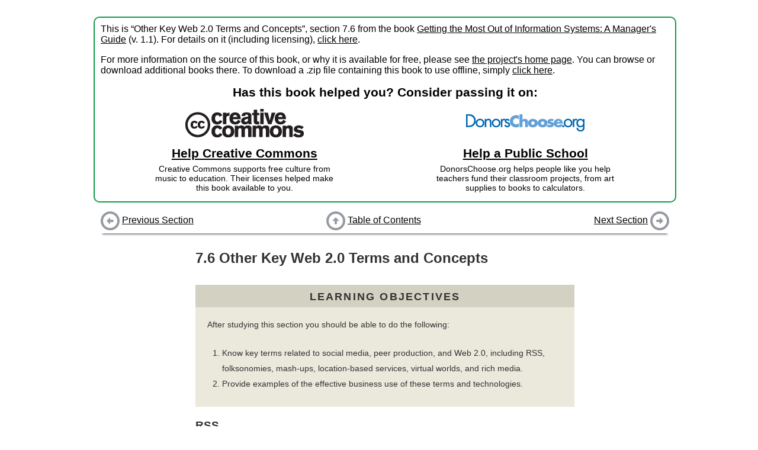

--- FILE ---
content_type: text/html
request_url: https://flatworldknowledge.lardbucket.org/books/getting-the-most-out-of-information-systems-a-managers-guide-v1.1/s11-06-other-key-web-2-0-terms-and-co.html
body_size: 12192
content:
<!DOCTYPE html>
<html>
<head>
  <meta charset="UTF-8">
  <link href="shared/bookhub.css" rel="stylesheet" type="text/css">
  <title>Other Key Web 2.0 Terms and Concepts</title>
</head>
<body>
  <div id="section-container">
  <div id="preface" xmlns:cc="http://creativecommons.org/ns#"
     xmlns:dct="http://purl.org/dc/terms/">
    <p>
      This is “Other Key Web 2.0 Terms and Concepts”, section 7.6 from the book <a href="index.html">Getting the Most Out of Information Systems: A Manager&#x27;s Guide</a> (v. 1.1). For details on it (including licensing), <a href="#" onclick="return togglePrefaceDetails()">click here</a>.
    </p>
    
    <div id="preface-details" style="display: none;">
      <p>
        This book is licensed under a <a property="cc:attributionName" rel="cc:attributionURL" href="http://creativecommons.org/" target="_blank">Creative Commons</a> <a rel="license" href="http://creativecommons.org/licenses/by-nc-sa/3.0/" target="_blank">by-nc-sa 3.0</a> license. See the license for more details, but that basically means you can share this book as long as you credit the author (but see below), don't make money from it, and do make it available to everyone else under the same terms.
      </p>
      
      <p>
        This content was accessible as of December 29, 2012, and it was downloaded then by <a href="http://lardbucket.org" target="_blank">Andy Schmitz</a> in an effort to preserve the availability of this book.
      </p>
      
      <p>
        Normally, the author and publisher would be credited here. However, the publisher has asked for the customary Creative Commons attribution to the original publisher, authors, title, and book URI to be removed. Additionally, per the publisher's request, their name has been removed in some passages. More information is available on this project's <a href="http://2012books.lardbucket.org/attribution.html?utm_source=header">attribution page</a>.
      </p>
    </div>
    
    
      <p>
        For more information on the source of this book, or why it is available for free, please see <a href="http://2012books.lardbucket.org/" target="_blank">the project's home page</a>. You can browse or download additional books there. To download a .zip file containing this book to use offline, simply <a href="/zips/getting-the-most-out-of-information-systems-a-managers-guide-v1.1.zip">click here</a>.
      </p>
    
    
    <div id="preface-block-introduction">
      Has this book helped you? Consider passing it on:
    </div>
    <div id="preface-block-container">
      <div class="preface-block"><div class="preface-block-contents">
        <div class="block-logo">
          <a href="https://creativecommons.org/?utm_source=fwkcccopy&amp;utm_medium=web&amp;utm_campaign=logo" target="_blank"><img src="shared/images/creativecommons_logo.png"></a>
        </div>
        <div class="block-title"><a href="https://creativecommons.net/donate/?utm_source=fwkcccopy&amp;utm_medium=web&amp;utm_campaign=link" target="_blank">Help Creative Commons</a></div>
        <div class="block-description">
          Creative Commons supports free culture from music to education. Their licenses helped make this book available to you.
        </div>
      </div></div>
      <div class="preface-block"><div class="preface-block-contents">
        <div class="block-logo">
          <a href="http://www.donorschoose.org/?utm_source=fwkcccopy&amp;utm_medium=web&amp;utm_campaign=logo" target="_blank"><img src="shared/images/donorschoose_logo.png"></a>
        </div>
        <div class="block-title"><a href="http://www.donorschoose.org/donors/search.html?utm_source=fwkcccopy&amp;utm_medium=web&amp;utm_campaign=link" target="_blank">Help a Public School</a></div>
        <div class="block-description">
          DonorsChoose.org helps people like you help teachers fund their classroom projects, from art supplies to books to calculators.
        </div>
      </div></div>
    </div>
  </div>
  
  <div id=navbar-top class="navbar">
    <div class="navbar-part left">
      
        <a href="s11-05-twitter-and-the-rise-of-microb.html"><img src="shared/images/batch-left.png"></a> <a href="s11-05-twitter-and-the-rise-of-microb.html">Previous Section</a>
      
    </div>
    <div class="navbar-part middle">
      <a href="index.html"><img src="shared/images/batch-up.png"></a> <a href="index.html">Table of Contents</a>
    </div>
    <div class="navbar-part right">
      
        <a href="s11-07-prediction-markets-and-the-wis.html">Next Section</a> <a href="s11-07-prediction-markets-and-the-wis.html"><img src="shared/images/batch-right.png"></a>
      
    </div>
  </div>

  <div id="book-content">
    <div class="section" id="fwk-38086-ch06_s06" condition="start-of-chunk" version="5.0" lang="en">
    <h2 class="title editable block">
<span class="title-prefix">7.6</span> Other Key Web 2.0 Terms and Concepts</h2>
    <div class="learning_objectives editable block" id="fwk-38086-ch06_s06_n01">
        <h3 class="title">Learning Objectives</h3>
        <p class="para" id="fwk-38086-ch06_s06_p01">After studying this section you should be able to do the following:</p>
        <ol class="orderedlist" id="fwk-38086-ch06_s06_l01">
            <li>Know key terms related to social media, peer production, and Web 2.0, including RSS, folksonomies, mash-ups, location-based services, virtual worlds, and rich media.</li>
            <li>Provide examples of the effective business use of these terms and technologies.</li>
        </ol>
    </div>
    <div class="section" id="fwk-38086-ch06_s06_s01">
        <h2 class="title editable block">RSS</h2>
        <p class="para editable block" id="fwk-38086-ch06_s06_s01_p01"><span class="margin_term"><a class="glossterm">RSS</a><span class="glossdef">A method for sending/broadcasting data to users who subscribe to a service’s “RSS feed.” Many Web sites and blogs forward headlines to users who subscribe to their “feed,” making it easy to scan headlines and click to access relevant news and information.</span></span> (an acronym that stands for both “really simple syndication” and “rich site summary”) enables busy users to scan the headlines of newly available content and click on an item’s title to view items of interest, thus sparing them from having to continually visit sites to find out what’s new. Users begin by subscribing to an RSS feed for a Web site, blog, podcast, or other data source. The title or headline of any new content will then show up in an <span class="margin_term"><a class="glossterm">RSS reader</a><span class="glossdef">A tool for subscribing to and accessing RSS feeds. Most e-mail programs and Web browsers can also act as RSS readers. There are also many Web sites (including Google Reader) that allow users to subscribe to and read RSS feeds.</span></span>. Subscribe to the <em class="emphasis">New York Times</em> Technology news feed, for example, and you will regularly receive headlines of tech news from the <em class="emphasis">Times</em>. Viewing an article of interest is as easy as clicking the title you like. Subscribing is often as easy as clicking on the RSS icon appearing on the home page of a Web site of interest.</p>
        <p class="para editable block" id="fwk-38086-ch06_s06_s01_p02">Many firms use RSS feeds as a way to mange information overload, opting to distribute content via feed rather than e-mail. Some even distribute corporate reports via RSS. RSS readers are offered by third-party Web sites such as Google and Yahoo! and they have been incorporated into all popular browsers and most e-mail programs. Most blogging platforms provide a mechanism for bloggers to automatically publish a feed when each new post becomes available. Google’s FeedBurner is the largest publisher of RSS blog feeds, and offers features to distribute content via e-mail as well.</p>
        <div class="figure large editable block" id="fwk-38086-ch06_s06_s01_f01">
            <p class="title"><span class="title-prefix">Figure 7.2</span> </p>
            <img src="section_11/b2d061e8cc54375663e6fcb81a6e65b5.jpg">
            <p class="para">RSS readers like Google Reader can be an easy way to scan blog headlines and click through to follow interesting stories.</p>
        </div>
        <div class="figure large editable block" id="fwk-38086-ch06_s06_s01_f02">
            <p class="title"><span class="title-prefix">Figure 7.3</span> </p>
            <img src="section_11/e9b2ba0b1e3e2851a99a48c6a190a268.jpg">
            <p class="para">Web sites that support RSS feeds will have an icon in the address bar. Click it to subscribe.</p>
        </div>
    </div>
    <div class="section" id="fwk-38086-ch06_s06_s02">
        <h2 class="title editable block">Folksonomies</h2>
        <p class="para editable block" id="fwk-38086-ch06_s06_s02_p01"><span class="margin_term"><a class="glossterm">Folksonomies</a><span class="glossdef">Keyword-based classification systems created by user communities (also known as social tagging).</span></span> (sometimes referred to as social tagging) are keyword-based classification systems created by user communities as they generate and review content. (The label is meant to refer to a people-powered taxonomy.) Bookmarking site Del.icio.us, photo-sharing site Flickr (both owned by Yahoo!), and Twitter’s hash tags all make heavy use of folksonomies.</p>
        <p class="para editable block" id="fwk-38086-ch06_s06_s02_p02">With this approach, classification schemes emerge from the people most likely to understand them—the users. By leveraging the collective power of the community to identify and classify content, objects on the Internet become easier to locate, and content carries a degree of recommendation and endorsement.</p>
        <p class="para editable block" id="fwk-38086-ch06_s06_s02_p03">Flickr cofounder Stewart Butterfield describes the spirit of folksonomies, saying, “The job of tags isn’t to organize all the world’s information into tidy categories, it’s to add value to the giant piles of data that are already out there.”<span class="footnote" id="fwk-38086-fn06_054">D. Terdiman, “Folksonomies Tap People Power,” <em class="emphasis">Wired</em>, February 1, 2005.</span> The Guggenheim Museum in New York City and the San Francisco Museum of Modern Art, among other museums, are taking a folksonomic approach to their online collections, allowing user-generated categories to supplement the specialized lexicon of curators. Amazon.com has introduced a system that allows readers to classify books, and most blog posts and wiki pages allow for social tagging, oftentimes with hot topics indexed and accessible via a “tag cloud” in the page’s sidebar.</p>
    </div>
    <div class="section" id="fwk-38086-ch06_s06_s03">
        <h2 class="title editable block">Mash-up</h2>
        <p class="para editable block" id="fwk-38086-ch06_s06_s03_p01"><span class="margin_term"><a class="glossterm">Mash-ups</a><span class="glossdef">The combination of two or more technologies or data feeds into a single, integrated tool.</span></span> are combinations of two or more technologies or data feeds into a single, integrated tool. Some of the best known mash-ups leverage Google’s mapping tools. HousingMaps.com combines Craigslist.org listings with Google Maps for a map-based display for apartment hunters. IBM linked together job feeds and Google Maps to create a job-seeker service for victims of Hurricane Katrina. SimplyHired links job listings with Google Maps, LinkedIn listings, and salary data from PayScale.com. And Salesforce.com has tools that allow data from its customer relationship management (CRM) system to be combined with data feeds and maps from third parties.</p>
        <p class="para editable block" id="fwk-38086-ch06_s06_s03_p02">Mash-ups are made easy by a tagging system called <span class="margin_term"><a class="glossterm">XML</a><span class="glossdef">Abbreviation of Extensible Markup Language. A tagging language that can be used to identify data fields made available for use by other applications. For example, programmers may wrap XML tags around elements in an address data stream (e.g., 〈business name〉, 〈street address〉, 〈city〉, 〈state〉) to allow other programs to recognize and use these data items.</span></span> (for extensible markup language). Site owners publish the parameters of XML data feeds that a service can accept or offer (e.g., an address, price, product descriptions, images). Other developers are free to leverage these public feeds using application programming interfaces (APIs), published instructions on how to make programs call one another, to share data, or to perform tasks. Using APIs and XML, mash-up authors smoosh together seemingly unrelated data sources and services in new and novel ways. Lightweight, browser-friendly software technologies like Ajax and HTML5 can often make a Web site interface as rich as a desktop application, and rapid deployment frameworks like Ruby on Rails will enable and accelerate mash-up creation and deployment.</p>
    </div>
    <div class="section" id="fwk-38086-ch06_s06_s04">
        <h2 class="title editable block">Location-Based Services</h2>
        <p class="para editable block" id="fwk-38086-ch06_s06_s04_p01">Computing devices increasingly know where you are—and this is creating all sorts of new opportunities for social media. Twitter, Facebook, and Google Buzz are among the many social services that have added location-based options, allowing you to tweet or post a status update attached with a physical location as determined by your phone’s <span class="margin_term"><a class="glossterm">global positioning system (GPS)</a><span class="glossdef">A network of satellites and supporting technologies used to identify a device’s physical location.</span></span>, triangulation from nearby cell phone towers, or proximity to neighboring Wi-Fi hotspots. This introduces a whole new way to gather and share information. In a new part of town and curious what folks are saying about the spot? Search for tweets tagged as being posted around that location.</p>
        <p class="para editable block" id="fwk-38086-ch06_s06_s04_p02"><span class="margin_term"><a class="glossterm">Augmented-reality</a><span class="glossdef">Computer applications that overlay real-world images with computer-generated imagery and data.</span></span> apps can overlay real data on top of images from a GPS and compass-equipped smartphone. Swivel your iPhone around with Stella Artois’s Bar Finder app open, and it’ll point you to the nearest Stella-equipped watering hole (it’ll also let you text your friends to join you for a drink and call a cab for a safe ride home). Wikitude overlays images appearing through your phone’s camera lens with geotagged data from Wikipedia. Point your Yelp app down the street and activate the monocle feature to see starred reviews hover over the top of establishments that appear on screen.</p>
        <p class="para editable block" id="fwk-38086-ch06_s06_s04_p03">Boston-based SCVNGR (pronounced “scavenger”), a gaming app, has allowed over four hundred clients, including Princeton, MetLife, and Boston’s Museum of Fine Arts, to create their own mobile phone-based scavenger hunts. The profitable firm has a 90 percent client return rate and had attracted funding from Google Ventures and Highland Capital Partners all before founder Seth Priebatsch turned twenty-one.<span class="footnote" id="fwk-38086-fn06_055">J. Kincaid, “SCVNGR Raises $4 Million from Google Ventures,” <em class="emphasis">TechCrunch</em>, December 24, 2009.</span></p>
        <p class="para editable block" id="fwk-38086-ch06_s06_s04_p04">Perhaps the best known among the location-based pure plays is Foursquare. The service allows players to “check in” at different locations, allowing players to earn “badges” displayed in the app for completing specific achievements (“gym rat” for exercise buffs, “school night” for weeknight bar hoppers). Check into a location more than anyone else and you become that spot’s “mayor.” Foursquare users can follow public location postings from their friends, discovering when someone’s close by and gaining recommendations on new places to explore. Foursquare grew to over one million users roughly one year after the service debuted at the 2009 South by Southwest conference. Firms are now using Foursquare for promotions and to support loyalty programs—offering “mayor specials” or sending out coupons and other incentives when users are nearby. Starbucks, the Bravo television channel, frozen yogurt chain Tasti D-Lite, and the Milwaukee-based burger chain AJ Bombers are among the diverse clients leveraging the service.</p>
        <div class="figure large editable block" id="fwk-38086-ch06_s06_s04_f01">
            <p class="title"><span class="title-prefix">Figure 7.4</span> A Sampling of Location-Aware Apps</p>
            <img src="section_11/752380f27862585a77de6b1161f2535b.jpg">
            <p class="para">Wikitude shows Wikipedia overlays on top of images appearing through the viewfinder. Stella Artois’s Le Bar will point you to establishments offering the brew, and Foursquare offers vendor promotions as well as revealing nearby tweets.</p>
        </div>
        <p class="para editable block" id="fwk-38086-ch06_s06_s04_p05">Of course, all this public location sharing raises privacy concerns. The Web site PleaseRobMe.com was created to draw attention to the potentially dangerous issues around real-time location sharing. After a brief demonstration period, the site stopped its real-time aggregation of publicly accessible user-location data and now serves as an awareness site warning of the “stalkerish” side of location-based apps. In most cases, though, users remain firmly in control—determining if they want to keep a visit private or release their locale to verified “app friends” or to the broader online space.</p>
    </div>
    <div class="section" id="fwk-38086-ch06_s06_s05">
        <h2 class="title editable block">Virtual Worlds</h2>
        <p class="para editable block" id="fwk-38086-ch06_s06_s05_p01">In <span class="margin_term"><a class="glossterm">virtual worlds</a><span class="glossdef">A computer-generated environment where users present themselves in the form of an <em class="emphasis">avatar</em>, or animated character.</span></span>, users appear in a computer-generated environment in the form of an <span class="margin_term"><a class="glossterm">avatar</a><span class="glossdef">An online identity expressed by an animated or cartoon figure.</span></span>, or animated character. Users can customize the look of their avatar, interact with others by typing or voice chat, and can travel about the virtual world by flying, teleporting, or more conventional means.</p>
        <p class="para editable block" id="fwk-38086-ch06_s06_s05_p02">The most popular general-purpose virtual world is Second Life by Linden Labs, although many others exist. Most are free, although game-oriented worlds, such as World of Warcarft (with ten million active subscribers), charge a fee. Many corporations and organizations have established virtual outposts by purchasing “land” in the world of Second Life, while still others have contracted with networks to create their own, independent virtual worlds.</p>
        <p class="para editable block" id="fwk-38086-ch06_s06_s05_p03">Most organizations have struggled to commercialize these Second Life forays, but activity has been wide-ranging in its experimentation. Reuters temporarily “stationed” a reporter in Second Life, presidential candidates have made appearances in the virtual world, organizations ranging from Sun Microsystems to Armani have set up virtual storefronts, and there’s a significant amount of virtual mayhem. Second Life “terrorists” have “bombed” virtual outposts run by several organizations, including ABC News, American Apparel, and Reebok.</p>
        <p class="para editable block" id="fwk-38086-ch06_s06_s05_p04">Even grade schoolers are heavy virtual world users. Many elementary school students get their first taste of the Web through Webkinz, an online world that allows for an animated accompaniment with each of the firm’s plush toys. Webkinz’s parent company, privately held Ganz, doesn’t release financial figures. But according to Compete.com, by the end of 2008 Webkinz.com had roughly the same number of unique visitors as FoxNews.com. The kiddie set virtual world market is considered so lucrative that Disney acquired ClubPenguin for $350 million with agreements to pay another potential three hundred fifty million if the effort hits growth incentives.<span class="footnote" id="fwk-38086-fn06_056">B. Barnes, “Disney Acquires Web Site for Children,” <em class="emphasis">New York Times</em>, August 2, 2007.</span></p>
    </div>
    <div class="section" id="fwk-38086-ch06_s06_s06">
        <h2 class="title editable block">YouTube, Podcasting, and Rich Media</h2>
        <p class="para editable block" id="fwk-38086-ch06_s06_s06_p01">Blogs, wikis, and social networks not only enable sharing text and photos, they also allow for the creation and distribution of audio and video. <span class="margin_term"><a class="glossterm">Podcasts</a><span class="glossdef">Digital audio or video files served as a series of programs or a multimedia blog.</span></span> are digital audio files (some also incorporate video), provided as a series of programs. Podcasts range from a sort of media blog, archives of traditional radio and television programs, and regular offerings of original online content. While the term podcast derives from Apple’s wildly successful iPod, podcasts can be recorded in audio formats such as MP3 that can be played on most portable media players. (In perhaps the ultimate concession to the market leader, even the iPod rival Microsoft Zune refers to serialized audio files as podcasts on its navigation menu).</p>
        <p class="para editable block" id="fwk-38086-ch06_s06_s06_p02">There are many podcast directories, but Apple’s iTunes is by far the largest. Anyone who wants to make a podcast available on iTunes can do so for free. A podcast publisher simply records an audio file, uploads the file to a blog or other hosting server, then sends the RSS feed to Apple (copyrighted material cannot be used without permission, with violators risking banishment from iTunes). Files are discovered in the search feature of the iTunes music store, and listings seamlessly connect the user with the server hosting the podcast. This path creates the illusion that Apple serves the file even though it resides on a publisher’s servers.</p>
        <p class="para editable block" id="fwk-38086-ch06_s06_s06_p03">While blogs have made stars of some unknowns, the most popular podcasts are from mainstream media outlets. A recent visit to the podcasting section of iTunes showed that eight of the top ten most popular podcasts were high-quality productions of mainstream media programs, including offerings from CBS, Comedy Central, NPR, and PBS. Podcasts are also revolutionizing education, with scores of universities “open sourcing” their classrooms and offering lectures for public consumption via Apple’s iTunesU.</p>
        <p class="para editable block" id="fwk-38086-ch06_s06_s06_p04">In contrast to iTunes, YouTube actually hosts video on its own servers, so all you need to do is shoot a video and upload it to the site. YouTube is a bastion of amateur video, with most clips shot and uploaded by nonprofessionals. It’s also become a protest site (e.g., “A Comcast Technician Sleeping on my Couch”). However, YouTube has also become a go-to distribution platform for professional content such as ad clips, customer support guides, music videos, TV shows, movies, and more. Much of this <span class="margin_term"><a class="glossterm">rich media</a><span class="glossdef">Content that is more complex than simple text. The term can refer to images, animation, audio, and video.</span></span> content can be distributed or streamed within another Web site, blog, or social network profile.</p>
        <div class="key_takeaways editable block" id="fwk-38086-ch06_s06_s06_n01">
            <h3 class="title">Key Takeaways</h3>
            <ul class="itemizedlist" id="fwk-38086-ch06_s06_s06_l01">
                <li>RSS fosters the rapid sharing and scanning of information, including updates from Web 2.0 services such as blogs, wikis, and social networks. RSS feeds can be received via Web browsers, e-mail, cell phones, and special RSS readers.</li>
                <li>Folksonomies allow users to collaboratively tag and curate online media, making it easy for others to find useful content. Since folksonomies are created by users themselves, they are often more easily understood and embraced than classification schemes imposed by site owners.</li>
                <li>Mash-ups promote the useful combination of different Web services, such as maps and other information feeds. Mash-up authors leverage technologies such as APIs and XML to combine seemingly unrelated data sources and services in new and novel ways.</li>
                <li>Location-based services are increasingly combining geolocated data with social media. Users can now quickly see related social media surrounding an area, even overlaying this data on top of maps and images through a phone’s camera lens. Sites like Foursquare are morphing into loyalty and customer-rewards programs. While users are largely in control of sharing location data, some fear privacy and security issues from oversharing.</li>
                <li>Virtual worlds allow users to interact with and within a computer-generated alternate reality.</li>
                <li>Internet media is increasingly becoming “richer,” leveraging audio, video, and animation. Organizations and users are creating and distributing rich media online, with interesting content spreading virally.</li>
            </ul>
        </div>
        <div class="exercises editable block" id="fwk-38086-ch06_s06_s06_n02">
            <h3 class="title">Questions and Exercises</h3>
            <ol class="orderedlist" id="fwk-38086-ch06_s06_s06_l02">
                <li>What is RSS and an RSS reader? Why would an individual use one? Why would a firm use RSS?</li>
                <li>Use an RSS reader like Google Reader, or the features built into your e-mail program or browser, and subscribe to RSS feeds. Discuss your experience with the class. Which feeds did you subscribe to? What did you like or not like about using an RSS reader?</li>
                <li>If you have a smartphone, download Foursquare or other location-based app. Is this service popular in your community? Research how firms are leveraging these tools for real business value.</li>
                <li>Investigate SCVNGR. Many schools are using the tool for orientation programs. Is your school using this? If so, participate in a SCVNGR game on campus. If not, build a case for considering SCVNGR (or similar service) and share this with your student government or student orientation office.</li>
                <li>Are privacy concerns from location-based apps valid? What can users do to be safe even while using location-based apps?</li>
                <li>Visit Second Life or another virtual world. Create an avatar and look for examples of corporate/commercial involvement. Be prepared to discuss your experience—both positive and negative.</li>
                <li>Investigate some of the many virtual worlds targeted at children, including Webkinz, Club Penguin, and Whyville. What are the revenue models for these efforts? How do these sites ensure they are safe for children? Assume the role of a parent—what are the pros and cons of these sites? Which (if any) would you allow your children to participate in? Why? Would you invest in any of these efforts or advise corporations to enter the kid-focused virtual world space? Why or why not?</li>
                <li>If you don’t already own it, download iTunes for free, go to the iTunes music store, and explore the free podcast section. Alternatively, find podcasts from another service. Which podcasts seem to be the most popular? Why? Do you use podcasts or other rich media? Why or why not?</li>
                <li>Visit YouTube. Identify examples of corporations using the service. Identify examples of customer use. Be prepared to discuss your findings with the class. Do you think Google is making much money with YouTube? Why or why not?</li>
                <li>Which firm do you think spends more on the technology infrastructure that powers its service—Apple with iTunes podcasts or Google with YouTube? Explain your answer.</li>
                <li>Why would a firm make its data available via XML to use as a mash-up? What can it gain? Are there any risks involved in providing programming hooks that allow the creation of mash-ups?</li>
                <li>Give examples of efforts that take advantage of folksonomies. Why are folksonomies considered to be useful?</li>
                <li>Do you spend time in rich media Web sites? Which ones? How much time do you or your friends spend on these sites? How would you describe the quality of rich media content found online?</li>
                <li>How might a firm use rich media online? What concerns does a firm or individual face with respect to rich media?</li>
                <li>Why do you suppose that the most popular podcasts come from established media firms (e.g., Comedy Central, NPR) rather than amateurs, while the top bloggers emerged outside the professional journalist/writer community?</li>
            </ol>
        </div>
    </div>
</div>

  </div>
  
  <div id=navbar-bottom class="navbar">
    <div class="navbar-part left">
      
        <a href="s11-05-twitter-and-the-rise-of-microb.html"><img src="shared/images/batch-left.png"></a> <a href="s11-05-twitter-and-the-rise-of-microb.html">Previous Section</a>
      
    </div>
    <div class="navbar-part middle">
      <a href="index.html"><img src="shared/images/batch-up.png"></a> <a href="index.html">Table of Contents</a>
    </div>
    <div class="navbar-part right">
      
        <a href="s11-07-prediction-markets-and-the-wis.html">Next Section</a> <a href="s11-07-prediction-markets-and-the-wis.html"><img src="shared/images/batch-right.png"></a>
      
    </div>
  </div>

  </div>
  <script type="text/javascript" src="shared/book.js"></script>
  
  
    <!-- Piwik --> 
    <script type="text/javascript">
    var pkBaseURL = "https://piwik.lardbucket.org/";
    document.write(unescape("%3Cscript src='" + pkBaseURL + "piwik.js' type='text/javascript'%3E%3C/script%3E"));
    </script><script type="text/javascript">
    try {
      var piwikTracker = Piwik.getTracker(pkBaseURL + "piwik.php", 9);
      piwikTracker.trackPageView();
      piwikTracker.enableLinkTracking();
    } catch( err ) {}
    </script><noscript><p><img src="https://piwik.lardbucket.org/piwik.php?idsite=9" style="border:0" alt="" /></p></noscript>
    <!-- End Piwik Tracking Code -->
  
</body>
</html>
